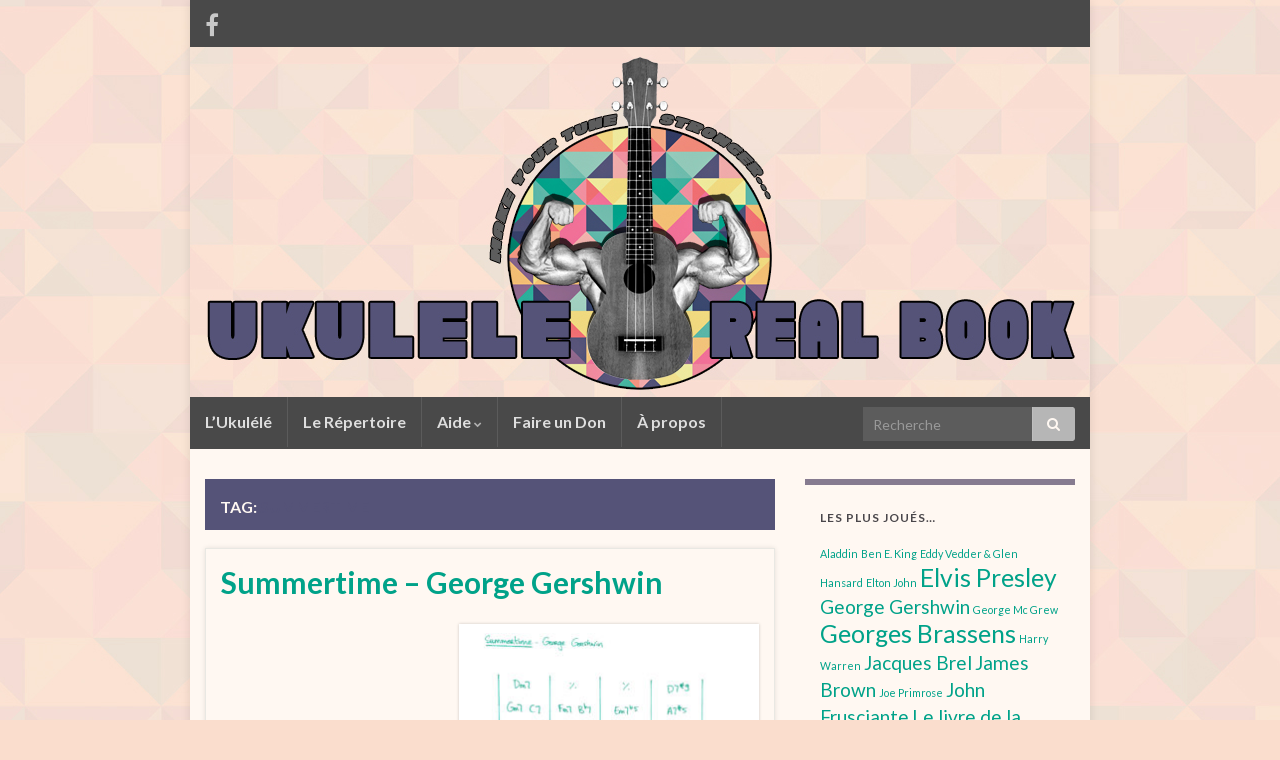

--- FILE ---
content_type: text/html; charset=UTF-8
request_url: https://ukulelerealbook.fr/index.php/tag/summertime/
body_size: 7370
content:
<!DOCTYPE html><!--[if IE 7]>
<html class="ie ie7" lang="fr-FR" prefix="og: http://ogp.me/ns#">
<![endif]-->
<!--[if IE 8]>
<html class="ie ie8" lang="fr-FR" prefix="og: http://ogp.me/ns#">
<![endif]-->
<!--[if !(IE 7) & !(IE 8)]><!-->
<html lang="fr-FR" prefix="og: http://ogp.me/ns#">
<!--<![endif]-->
    <head>
        <meta charset="UTF-8">
        <meta http-equiv="X-UA-Compatible" content="IE=edge">
        <meta name="viewport" content="width=device-width, initial-scale=1">
        <title>Summertime &#8211; Ukulele Real Book</title>
<link rel='dns-prefetch' href='//fonts.googleapis.com' />
<link rel='dns-prefetch' href='//s.w.org' />
<link rel="alternate" type="application/rss+xml" title="Ukulele Real Book &raquo; Flux" href="https://ukulelerealbook.fr/index.php/feed/" />
<link rel="alternate" type="application/rss+xml" title="Ukulele Real Book &raquo; Flux des commentaires" href="https://ukulelerealbook.fr/index.php/comments/feed/" />
<link rel="alternate" type="application/rss+xml" title="Ukulele Real Book &raquo; Flux de l’étiquette Summertime" href="https://ukulelerealbook.fr/index.php/tag/summertime/feed/" />
		<script type="text/javascript">
			window._wpemojiSettings = {"baseUrl":"https:\/\/s.w.org\/images\/core\/emoji\/11.2.0\/72x72\/","ext":".png","svgUrl":"https:\/\/s.w.org\/images\/core\/emoji\/11.2.0\/svg\/","svgExt":".svg","source":{"concatemoji":"https:\/\/ukulelerealbook.fr\/wp-includes\/js\/wp-emoji-release.min.js?ver=5.1.21"}};
			!function(e,a,t){var n,r,o,i=a.createElement("canvas"),p=i.getContext&&i.getContext("2d");function s(e,t){var a=String.fromCharCode;p.clearRect(0,0,i.width,i.height),p.fillText(a.apply(this,e),0,0);e=i.toDataURL();return p.clearRect(0,0,i.width,i.height),p.fillText(a.apply(this,t),0,0),e===i.toDataURL()}function c(e){var t=a.createElement("script");t.src=e,t.defer=t.type="text/javascript",a.getElementsByTagName("head")[0].appendChild(t)}for(o=Array("flag","emoji"),t.supports={everything:!0,everythingExceptFlag:!0},r=0;r<o.length;r++)t.supports[o[r]]=function(e){if(!p||!p.fillText)return!1;switch(p.textBaseline="top",p.font="600 32px Arial",e){case"flag":return s([55356,56826,55356,56819],[55356,56826,8203,55356,56819])?!1:!s([55356,57332,56128,56423,56128,56418,56128,56421,56128,56430,56128,56423,56128,56447],[55356,57332,8203,56128,56423,8203,56128,56418,8203,56128,56421,8203,56128,56430,8203,56128,56423,8203,56128,56447]);case"emoji":return!s([55358,56760,9792,65039],[55358,56760,8203,9792,65039])}return!1}(o[r]),t.supports.everything=t.supports.everything&&t.supports[o[r]],"flag"!==o[r]&&(t.supports.everythingExceptFlag=t.supports.everythingExceptFlag&&t.supports[o[r]]);t.supports.everythingExceptFlag=t.supports.everythingExceptFlag&&!t.supports.flag,t.DOMReady=!1,t.readyCallback=function(){t.DOMReady=!0},t.supports.everything||(n=function(){t.readyCallback()},a.addEventListener?(a.addEventListener("DOMContentLoaded",n,!1),e.addEventListener("load",n,!1)):(e.attachEvent("onload",n),a.attachEvent("onreadystatechange",function(){"complete"===a.readyState&&t.readyCallback()})),(n=t.source||{}).concatemoji?c(n.concatemoji):n.wpemoji&&n.twemoji&&(c(n.twemoji),c(n.wpemoji)))}(window,document,window._wpemojiSettings);
		</script>
		<style type="text/css">
img.wp-smiley,
img.emoji {
	display: inline !important;
	border: none !important;
	box-shadow: none !important;
	height: 1em !important;
	width: 1em !important;
	margin: 0 .07em !important;
	vertical-align: -0.1em !important;
	background: none !important;
	padding: 0 !important;
}
</style>
	<link rel='stylesheet' id='wp-block-library-css'  href='https://ukulelerealbook.fr/wp-includes/css/dist/block-library/style.min.css?ver=5.1.21' type='text/css' media='all' />
<link rel='stylesheet' id='seamless_donations_css-css'  href='https://ukulelerealbook.fr/wp-content/plugins/seamless-donations/css/styles.css?ver=5.1.21' type='text/css' media='all' />
<link rel='stylesheet' id='graphene-google-fonts-css'  href='https://fonts.googleapis.com/css?family=Lato%3A400%2C400i%2C700%2C700i&#038;subset=latin&#038;ver=2.6.1' type='text/css' media='all' />
<link rel='stylesheet' id='bootstrap-css'  href='https://ukulelerealbook.fr/wp-content/themes/graphene/bootstrap/css/bootstrap.min.css?ver=5.1.21' type='text/css' media='all' />
<link rel='stylesheet' id='font-awesome-css'  href='https://ukulelerealbook.fr/wp-content/themes/graphene/fonts/font-awesome/css/font-awesome.min.css?ver=5.1.21' type='text/css' media='all' />
<link rel='stylesheet' id='graphene-css'  href='https://ukulelerealbook.fr/wp-content/themes/graphene/style.css?ver=2.6.1' type='text/css' media='screen' />
<link rel='stylesheet' id='graphene-responsive-css'  href='https://ukulelerealbook.fr/wp-content/themes/graphene/responsive.css?ver=2.6.1' type='text/css' media='all' />
<link rel='stylesheet' id='graphene-blocks-css'  href='https://ukulelerealbook.fr/wp-content/themes/graphene/blocks.css?ver=2.6.1' type='text/css' media='all' />
<script type='text/javascript' src='https://ukulelerealbook.fr/wp-includes/js/jquery/jquery.js?ver=1.12.4'></script>
<script type='text/javascript' src='https://ukulelerealbook.fr/wp-includes/js/jquery/jquery-migrate.min.js?ver=1.4.1'></script>
<script type='text/javascript'>
/* <![CDATA[ */
var dgxDonateAjax = {"ajaxurl":"https:\/\/ukulelerealbook.fr\/wp-admin\/admin-ajax.php","nonce":"ce99295de3","postalCodeRequired":["AU","AT","BE","BR","CA","CN","CZ","DK","FO","FI","FR","DE","GR","GL","HU","IN","ID","IT","JP","KR","LI","LU","MY","MX","MC","NL","NO","PH","PL","PT","RU","SZ","ZA","ES","SE","CH","TH","TR","SG","GB","US"]};
/* ]]> */
</script>
<script type='text/javascript' src='https://ukulelerealbook.fr/wp-content/plugins/seamless-donations/js/script.js?ver=5.1.21'></script>
<script type='text/javascript' src='https://ukulelerealbook.fr/wp-content/plugins/seamless-donations/legacy/js/geo-selects.js?ver=5.1.21'></script>
<script type='text/javascript' src='https://ukulelerealbook.fr/wp-content/plugins/seamless-donations/js/paypalstd-script.js?ver=5.1.21'></script>
<script type='text/javascript'>
/* <![CDATA[ */
var dgxDonateAjax = {"ajaxurl":"https:\/\/ukulelerealbook.fr\/wp-admin\/admin-ajax.php","nonce":"ce99295de3","postalCodeRequired":["AU","AT","BE","BR","CA","CN","CZ","DK","FO","FI","FR","DE","GR","GL","HU","IN","ID","IT","JP","KR","LI","LU","MY","MX","MC","NL","NO","PH","PL","PT","RU","SZ","ZA","ES","SE","CH","TH","TR","SG","GB","US"]};
/* ]]> */
</script>
<script type='text/javascript' src='https://ukulelerealbook.fr/wp-content/plugins/seamless-donations/js/seamless-donations.js?ver=5.1.21'></script>
<script type='text/javascript' src='https://ukulelerealbook.fr/wp-content/plugins/seamless-donations/library/node-uuid/uuid.js?ver=5.1.21'></script>
<script type='text/javascript' src='https://ukulelerealbook.fr/wp-content/themes/graphene/bootstrap/js/bootstrap.min.js?ver=2.6.1'></script>
<script type='text/javascript' src='https://ukulelerealbook.fr/wp-content/themes/graphene/js/bootstrap-hover-dropdown/bootstrap-hover-dropdown.min.js?ver=2.6.1'></script>
<script type='text/javascript' src='https://ukulelerealbook.fr/wp-content/themes/graphene/js/bootstrap-submenu/bootstrap-submenu.min.js?ver=2.6.1'></script>
<!--[if lte IE 9]>
<script type='text/javascript' src='https://ukulelerealbook.fr/wp-content/themes/graphene/js/html5shiv/html5shiv.min.js?ver=2.6.1'></script>
<![endif]-->
<!--[if lt IE 9]>
<script type='text/javascript' src='https://ukulelerealbook.fr/wp-content/themes/graphene/js/respond.js/respond.min.js?ver=2.6.1'></script>
<![endif]-->
<script type='text/javascript' src='https://ukulelerealbook.fr/wp-content/themes/graphene/js/jquery.infinitescroll.min.js?ver=2.6.1'></script>
<script type='text/javascript'>
/* <![CDATA[ */
var grapheneJS = {"siteurl":"https:\/\/ukulelerealbook.fr","ajaxurl":"https:\/\/ukulelerealbook.fr\/wp-admin\/admin-ajax.php","templateUrl":"https:\/\/ukulelerealbook.fr\/wp-content\/themes\/graphene","isSingular":"","enableStickyMenu":"","shouldShowComments":"","commentsOrder":"newest","sliderDisable":"1","sliderInterval":"2000","infScrollBtnLbl":"Load more","infScrollOn":"","infScrollCommentsOn":"","totalPosts":"1","postsPerPage":"10","isPageNavi":"","infScrollMsgText":"Fetching window.grapheneInfScrollItemsPerPage of window.grapheneInfScrollItemsLeft items left ...","infScrollMsgTextPlural":"Fetching window.grapheneInfScrollItemsPerPage of window.grapheneInfScrollItemsLeft items left ...","infScrollFinishedText":"All loaded!","commentsPerPage":"50","totalComments":"0","infScrollCommentsMsg":"Fetching window.grapheneInfScrollCommentsPerPage of window.grapheneInfScrollCommentsLeft comments left ...","infScrollCommentsMsgPlural":"Fetching window.grapheneInfScrollCommentsPerPage of window.grapheneInfScrollCommentsLeft comments left ...","infScrollCommentsFinishedMsg":"All comments loaded!","disableLiveSearch":"1","txtNoResult":"No result found.","isMasonry":""};
/* ]]> */
</script>
<script type='text/javascript' src='https://ukulelerealbook.fr/wp-content/themes/graphene/js/graphene.js?ver=2.6.1'></script>
<link rel='https://api.w.org/' href='https://ukulelerealbook.fr/index.php/wp-json/' />
<link rel="EditURI" type="application/rsd+xml" title="RSD" href="https://ukulelerealbook.fr/xmlrpc.php?rsd" />
<link rel="wlwmanifest" type="application/wlwmanifest+xml" href="https://ukulelerealbook.fr/wp-includes/wlwmanifest.xml" /> 
<meta name="generator" content="WordPress 5.1.21" />
<style type="text/css">
#top-bar{background-color:#494949}.navbar {background: #494949}.navbar-inverse .nav > li > a, #mega-menu-wrap-Header-Menu #mega-menu-Header-Menu > li.mega-menu-item > a.mega-menu-link {color: #dedede}.navbar #header-menu-wrap .nav li:focus, .navbar #header-menu-wrap .nav li:hover, .navbar #header-menu-wrap .nav li.current-menu-item, .navbar #header-menu-wrap .nav li.current-menu-ancestor, .navbar #header-menu-wrap .dropdown-menu li, .navbar #header-menu-wrap .dropdown-menu > li > a:focus, .navbar #header-menu-wrap .dropdown-menu > li > a:hover, .navbar #header-menu-wrap .dropdown-menu > .active > a, .navbar #header-menu-wrap .dropdown-menu > .active > a:focus, .navbar #header-menu-wrap .dropdown-menu > .active > a:hover, .navbar #header-menu-wrap .navbar-nav>.open>a, .navbar #header-menu-wrap .navbar-nav>.open>a:focus, .navbar #header-menu-wrap .navbar-nav>.open>a:hover, .navbar .navbar-nav>.active>a, .navbar .navbar-nav>.active>a:focus, .navbar .navbar-nav>.active>a:hover, #header-menu-wrap #mega-menu-wrap-Header-Menu #mega-menu-Header-Menu li.mega-current-menu-item, #header-menu-wrap #mega-menu-wrap-Header-Menu #mega-menu-Header-Menu > li.mega-menu-item > a.mega-menu-link:hover, #header-menu-wrap #mega-menu-wrap-Header-Menu #mega-menu-Header-Menu > li.mega-toggle-on > a.mega-menu-link, #header-menu-wrap #mega-menu-wrap-Header-Menu #mega-menu-Header-Menu > li.mega-current-menu-item > a.mega-menu-link {background: #494949}.navbar #header-menu-wrap .navbar-nav>.active>a, .navbar #header-menu-wrap .navbar-nav>.active>a:focus, .navbar #header-menu-wrap .navbar-nav>.active>a:hover, .navbar #header-menu-wrap .navbar-nav>.open>a, .navbar #header-menu-wrap .navbar-nav>.open>a:focus, .navbar #header-menu-wrap .navbar-nav>.open>a:hover, .navbar #header-menu-wrap .navbar-nav>.current-menu-item>a, .navbar #header-menu-wrap .navbar-nav>.current-menu-item>a:hover, .navbar #header-menu-wrap .navbar-nav>.current-menu-item>a:focus, .navbar #header-menu-wrap .navbar-nav>.current-menu-ancestor>a, .navbar #header-menu-wrap .navbar-nav>.current-menu-ancestor>a:hover, .navbar #header-menu-wrap .navbar-nav>.current-menu-ancestor>a:focus, .navbar #header-menu-wrap .navbar-nav>li>a:focus, .navbar #header-menu-wrap .navbar-nav>li>a:hover, #header-menu-wrap #mega-menu-wrap-Header-Menu #mega-menu-Header-Menu li.mega-current-menu-item, #header-menu-wrap #mega-menu-wrap-Header-Menu #mega-menu-Header-Menu > li.mega-menu-item > a.mega-menu-link:hover, #header-menu-wrap #mega-menu-wrap-Header-Menu #mega-menu-Header-Menu > li.mega-toggle-on > a.mega-menu-link, #header-menu-wrap #mega-menu-wrap-Header-Menu #mega-menu-Header-Menu > li.mega-current-menu-item > a.mega-menu-link {color: #dedede}.navbar #header-menu-wrap .nav ul li a, .navbar #header-menu-wrap .nav ul li a {color: #dedede}.navbar #header-menu-wrap .nav .dropdown-menu li:hover > a, .navbar #header-menu-wrap .nav .dropdown-menu li.current-menu-item > a, .navbar #header-menu-wrap .nav .dropdown-menu li.current-menu-ancestor > a {color: #b9b9b9}.navbar #secondary-menu > li > a {color: #000000}.navbar #secondary-menu-wrap .nav li:focus, .navbar #secondary-menu-wrap .nav li:hover, .navbar #secondary-menu-wrap .nav li.current-menu-item, .navbar #secondary-menu-wrap .nav li.current-menu-ancestor, .navbar #secondary-menu-wrap .dropdown-menu li, .navbar #secondary-menu-wrap .dropdown-menu > li > a:focus, .navbar #secondary-menu-wrap .dropdown-menu > li > a:hover, .navbar #secondary-menu-wrap .dropdown-menu > .active > a, .navbar #secondary-menu-wrap .dropdown-menu > .active > a:focus, .navbar #secondary-menu-wrap .dropdown-menu > .active > a:hover, .navbar #secondary-menu-wrap .navbar-nav>.open>a, .navbar #secondary-menu-wrap .navbar-nav>.open>a:focus, .navbar #secondary-menu-wrap .navbar-nav>.open>a:hover {background-color: #fff8f2}.navbar #secondary-menu-wrap .nav .dropdown-menu li:hover > a, .navbar #secondary-menu-wrap .nav .dropdown-menu li.current-menu-item > a, .navbar #secondary-menu-wrap .nav .dropdown-menu li.current-menu-ancestor > a {color: #dedede}#content, #header {background-color: #fff8f2}.post, .singular .post {background-color: #fff8f2}.entry-footer {border-color: #fff8f2}.post-title, .post-title a, .post-title a:hover, .post-title a:visited {color: #00a289}a, .post .date .day, .pagination>li>a, .pagination>li>a:hover, .pagination>li>span, #comments > h4.current a, #comments > h4.current a .fa, .post-nav-top p, .post-nav-top a, .autocomplete-suggestions strong {color: #00a289}a:focus, a:hover, .post-nav-top a:hover {color: #00d289}.sticky {border-color: #ffe9d7}.child-page {background-color: #f5efe9}.sidebar .sidebar-wrap {background-color: #fff8f2; border-color: #867b90}.sidebar ul li {border-color: #fff8f2}.btn, .btn:focus, .btn:hover, .Button, .colour-preview .button, input[type="submit"], button[type="submit"], #commentform #submit, .wpsc_buy_button, #back-to-top, .wp-block-button .wp-block-button__link:not(.has-background) {background: #847c91; color: #fff8f2}.label-primary, .pagination>.active>a, .pagination>.active>a:focus, .pagination>.active>a:hover, .pagination>.active>span, .pagination>.active>span:focus, .pagination>.active>span:hover, .list-group-item.parent, .list-group-item.parent:focus, .list-group-item.parent:hover {background: #555378; border-color: #555378; color: #ffffff}.post-nav-top, .archive-title, .page-title, .term-desc, .breadcrumb {background-color: #555378; border-color: #555378}.archive-title span {color: #555378}.page-title, .archive-title, .term-desc {color: #fff8f2}#comments .comment, #comments .pingback, #comments .trackback {background-color: #fff8f2; border-color: #eeeeee; box-shadow: 0 0 3px #eeeeee; box-shadow: 0 0 3px rgba(238,238,238,0.05); color: #4a474b}#comments ol.children li.bypostauthor, #comments li.bypostauthor.comment {border-color: #555378}#footer, .graphene-footer{background-color:#494949;color:#494949}#footer a, #footer a:visited {color: #494949}.header_title, .header_title a, .header_title a:visited, .header_title a:hover, .header_desc {color:#blank}.carousel, .carousel .item{height:100px}@media (max-width: 991px) {.carousel, .carousel .item{height:250px}}#header{max-height:350px}.post-title, .post-title a, .post-title a:hover, .post-title a:visited{ color: #00a289 }@media (min-width: 1200px) {.container {width:900px}}
</style>
<style type="text/css" id="custom-background-css">
body.custom-background { background-color: #faddcd; background-image: url("https://ukulelerealbook.fr/wp-content/uploads/2017/06/Sans-titre-3.jpg"); background-position: center center; background-size: auto; background-repeat: repeat; background-attachment: scroll; }
</style>
	<link rel="icon" href="https://ukulelerealbook.fr/wp-content/uploads/2017/01/cropped-icone-32x32.jpg" sizes="32x32" />
<link rel="icon" href="https://ukulelerealbook.fr/wp-content/uploads/2017/01/cropped-icone-192x192.jpg" sizes="192x192" />
<link rel="apple-touch-icon-precomposed" href="https://ukulelerealbook.fr/wp-content/uploads/2017/01/cropped-icone-180x180.jpg" />
<meta name="msapplication-TileImage" content="https://ukulelerealbook.fr/wp-content/uploads/2017/01/cropped-icone-270x270.jpg" />
		<style type="text/css" id="wp-custom-css">
			
.noborder {
   border: none !important;
}		</style>
		    </head>
    <body class="archive tag tag-summertime tag-13 custom-background full-width-slider bottom-slider layout-boxed two_col_left two-columns">
        
        <div class="container boxed-wrapper">
            
                            <div id="top-bar" class="row clearfix ">
                                            <div class="col-md-12 top-bar-items">
                            
                                                                                        	<ul class="social-profiles">
							
			            <li class="social-profile social-profile-facebook">
			            	<a href="https://www.facebook.com/ukulelerealbook.fr/" title="Visiter la page de Ukulele Real Book sur Facebook" id="social-id-1" class="mysocial social-facebook" target="_blank">
			            				                            <i class="fa fa-facebook"></i>
		                        			            	</a>
			            </li>
		            
		    	    </ul>
                                
                                                        
                                                    </div>
                                    </div>
            

            <div id="header" class="row">

                <img src="https://ukulelerealbook.fr/wp-content/uploads/2017/11/Banderole-2017bis.jpg" alt="" title="" />                
                                    <a href="https://ukulelerealbook.fr" id="header_img_link" title="Retour à l&#039;accueil">&nbsp;</a>                            </div>


                        <nav class="navbar row navbar-inverse">

                <div class="navbar-header align-center">
                		                    <button type="button" class="navbar-toggle collapsed" data-toggle="collapse" data-target="#header-menu-wrap, #secondary-menu-wrap">
	                        <span class="sr-only">Toggle navigation</span>
	                        <span class="icon-bar"></span>
	                        <span class="icon-bar"></span>
	                        <span class="icon-bar"></span>
	                    </button>
                	                    
                                            <h2 class="header_title mobile-only">                            <a href="https://ukulelerealbook.fr" title="Retour à l&#039;accueil">                                Ukulele Real Book                            </a>                        </h2>                        
                        
                                    </div>

                                    <div class="collapse navbar-collapse" id="header-menu-wrap">

            			<ul id="header-menu" class="nav navbar-nav flip"><li id="menu-item-389" class="menu-item menu-item-type-post_type menu-item-object-page menu-item-389"><a href="https://ukulelerealbook.fr/index.php/lukulele/">L&rsquo;Ukulélé</a></li>
<li id="menu-item-41" class="menu-item menu-item-type-post_type menu-item-object-page menu-item-41"><a href="https://ukulelerealbook.fr/index.php/le-repertoire/">Le Répertoire</a></li>
<li id="menu-item-42" class="menu-item menu-item-type-post_type menu-item-object-page menu-item-has-children menu-item-42"><a href="https://ukulelerealbook.fr/index.php/les-chiffrages/" class="dropdown-toggle" data-toggle="dropdown" data-submenu="1" data-depth="10" data-hover="dropdown">Aide <i class="fa fa-chevron-down"></i></a>
<ul class="dropdown-menu">
	<li id="menu-item-72" class="menu-item menu-item-type-post_type menu-item-object-page menu-item-72"><a href="https://ukulelerealbook.fr/index.php/les-chiffrages/les-chiffrages-2/">Les Chiffrages</a></li>
	<li id="menu-item-71" class="menu-item menu-item-type-post_type menu-item-object-page menu-item-71"><a href="https://ukulelerealbook.fr/index.php/les-chiffrages/les-grilles/">Les Grilles</a></li>
</ul>
</li>
<li id="menu-item-43" class="menu-item menu-item-type-post_type menu-item-object-page menu-item-43"><a href="https://ukulelerealbook.fr/index.php/page-d-exemple/">Faire un Don</a></li>
<li id="menu-item-304" class="menu-item menu-item-type-post_type menu-item-object-page menu-item-304"><a href="https://ukulelerealbook.fr/index.php/contact/">À propos</a></li>
</ul>                        
            			                            <div id="top_search" class="navbar-form navbar-right">
                                <form class="searchform" method="get" action="https://ukulelerealbook.fr">
	<div class="input-group">
		<div class="form-group live-search-input">
		    <input type="text" name="s" class="form-control" placeholder="Recherche">
		    		</div>
	    <span class="input-group-btn">
	    	<button class="btn btn-default" type="submit"><i class="fa fa-search"></i></button>
	    </span>
    </div>
    </form>                                                            </div>
                                                
                                            </div>
                
                                    
                            </nav>

            
            <div id="content" class="clearfix hfeed row">
                
                    
                                        
                    <div id="content-main" class="clearfix content-main col-md-8">
                    
    <h1 class="page-title archive-title">
        Tag: <span>Summertime</span>    </h1>
    
        
    <div class="entries-wrapper">
    
                

<div id="post-276" class="clearfix post post-276 type-post status-publish format-standard hentry category-non-classe tag-george-gershwin tag-summertime nodate item-wrap">
		
	<div class="entry clearfix">
    
    			        
		        <h2 class="post-title entry-title">
			<a href="https://ukulelerealbook.fr/index.php/2017/02/06/summertime-george-gershwin-2/" rel="bookmark" title="Permalien vers Summertime &#8211; George Gershwin">
				Summertime &#8211; George Gershwin            </a>
			        </h2>
		
						
				<div class="entry-content clearfix">
						
			
				<div class="excerpt-thumb"><a href="https://ukulelerealbook.fr/index.php/2017/02/06/summertime-george-gershwin-2/"><img width="300" height="254" src="https://ukulelerealbook.fr/wp-content/uploads/2017/02/Summertime-George-Gershwin-300x254.jpg" class="attachment-medium size-medium" alt="" srcset="https://ukulelerealbook.fr/wp-content/uploads/2017/02/Summertime-George-Gershwin-300x254.jpg 300w, https://ukulelerealbook.fr/wp-content/uploads/2017/02/Summertime-George-Gershwin-768x651.jpg 768w, https://ukulelerealbook.fr/wp-content/uploads/2017/02/Summertime-George-Gershwin-1024x868.jpg 1024w" sizes="(max-width: 300px) 100vw, 300px" /></a></div>                
                				                
								                
						
						
						
		</div>
		
			</div>
</div>

 

    </div>
    
    
  

                </div><!-- #content-main -->
        
        	
    
<div id="sidebar1" class="sidebar sidebar-right widget-area col-md-4">

	
    <div id="tag_cloud-5" class="sidebar-wrap clearfix widget_tag_cloud"><h3>Les plus joués&#8230;</h3><div class="tagcloud"><a href="https://ukulelerealbook.fr/index.php/tag/aladdin/" class="tag-cloud-link tag-link-32 tag-link-position-1" style="font-size: 8pt;" aria-label="Aladdin (1 élément)">Aladdin</a>
<a href="https://ukulelerealbook.fr/index.php/tag/ben-e-king/" class="tag-cloud-link tag-link-18 tag-link-position-2" style="font-size: 8pt;" aria-label="Ben E. King (1 élément)">Ben E. King</a>
<a href="https://ukulelerealbook.fr/index.php/tag/eddy-vedder-glen-hansard/" class="tag-cloud-link tag-link-22 tag-link-position-3" style="font-size: 8pt;" aria-label="Eddy Vedder &amp; Glen Hansard (1 élément)">Eddy Vedder &amp; Glen Hansard</a>
<a href="https://ukulelerealbook.fr/index.php/tag/elton-john/" class="tag-cloud-link tag-link-6 tag-link-position-4" style="font-size: 8pt;" aria-label="Elton John (1 élément)">Elton John</a>
<a href="https://ukulelerealbook.fr/index.php/tag/elvis-presley/" class="tag-cloud-link tag-link-45 tag-link-position-5" style="font-size: 18.5pt;" aria-label="Elvis Presley (3 éléments)">Elvis Presley</a>
<a href="https://ukulelerealbook.fr/index.php/tag/george-gershwin/" class="tag-cloud-link tag-link-14 tag-link-position-6" style="font-size: 14.3pt;" aria-label="George Gershwin (2 éléments)">George Gershwin</a>
<a href="https://ukulelerealbook.fr/index.php/tag/george-mc-grew/" class="tag-cloud-link tag-link-40 tag-link-position-7" style="font-size: 8pt;" aria-label="George Mc Grew (1 élément)">George Mc Grew</a>
<a href="https://ukulelerealbook.fr/index.php/tag/georges-brassens/" class="tag-cloud-link tag-link-47 tag-link-position-8" style="font-size: 18.5pt;" aria-label="Georges Brassens (3 éléments)">Georges Brassens</a>
<a href="https://ukulelerealbook.fr/index.php/tag/harry-warren/" class="tag-cloud-link tag-link-12 tag-link-position-9" style="font-size: 8pt;" aria-label="Harry Warren (1 élément)">Harry Warren</a>
<a href="https://ukulelerealbook.fr/index.php/tag/jacques-brel/" class="tag-cloud-link tag-link-38 tag-link-position-10" style="font-size: 14.3pt;" aria-label="Jacques Brel (2 éléments)">Jacques Brel</a>
<a href="https://ukulelerealbook.fr/index.php/tag/james-brown/" class="tag-cloud-link tag-link-114 tag-link-position-11" style="font-size: 14.3pt;" aria-label="James Brown (2 éléments)">James Brown</a>
<a href="https://ukulelerealbook.fr/index.php/tag/joe-primrose/" class="tag-cloud-link tag-link-28 tag-link-position-12" style="font-size: 8pt;" aria-label="Joe Primrose (1 élément)">Joe Primrose</a>
<a href="https://ukulelerealbook.fr/index.php/tag/john-frusciante/" class="tag-cloud-link tag-link-16 tag-link-position-13" style="font-size: 14.3pt;" aria-label="John Frusciante (2 éléments)">John Frusciante</a>
<a href="https://ukulelerealbook.fr/index.php/tag/le-livre-de-la-jungle/" class="tag-cloud-link tag-link-63 tag-link-position-14" style="font-size: 14.3pt;" aria-label="Le livre de la jungle (2 éléments)">Le livre de la jungle</a>
<a href="https://ukulelerealbook.fr/index.php/tag/maybe/" class="tag-cloud-link tag-link-41 tag-link-position-15" style="font-size: 8pt;" aria-label="Maybe (1 élément)">Maybe</a>
<a href="https://ukulelerealbook.fr/index.php/tag/monty-python/" class="tag-cloud-link tag-link-24 tag-link-position-16" style="font-size: 22pt;" aria-label="Monty Python (4 éléments)">Monty Python</a>
<a href="https://ukulelerealbook.fr/index.php/tag/nature-boy/" class="tag-cloud-link tag-link-39 tag-link-position-17" style="font-size: 8pt;" aria-label="Nature Boy (1 élément)">Nature Boy</a>
<a href="https://ukulelerealbook.fr/index.php/tag/ne-me-quitte-pas/" class="tag-cloud-link tag-link-37 tag-link-position-18" style="font-size: 8pt;" aria-label="Ne Me Quitte Pas (1 élément)">Ne Me Quitte Pas</a>
<a href="https://ukulelerealbook.fr/index.php/tag/oo-de-lally/" class="tag-cloud-link tag-link-35 tag-link-position-19" style="font-size: 8pt;" aria-label="Oo De Lally (1 élément)">Oo De Lally</a>
<a href="https://ukulelerealbook.fr/index.php/tag/parallel-universe/" class="tag-cloud-link tag-link-34 tag-link-position-20" style="font-size: 8pt;" aria-label="Parallel Universe (1 élément)">Parallel Universe</a>
<a href="https://ukulelerealbook.fr/index.php/tag/pearl-jam/" class="tag-cloud-link tag-link-20 tag-link-position-21" style="font-size: 14.3pt;" aria-label="Pearl Jam (2 éléments)">Pearl Jam</a>
<a href="https://ukulelerealbook.fr/index.php/tag/porcelain/" class="tag-cloud-link tag-link-33 tag-link-position-22" style="font-size: 8pt;" aria-label="Porcelain (1 élément)">Porcelain</a>
<a href="https://ukulelerealbook.fr/index.php/tag/prince-ali/" class="tag-cloud-link tag-link-31 tag-link-position-23" style="font-size: 8pt;" aria-label="Prince Ali (1 élément)">Prince Ali</a>
<a href="https://ukulelerealbook.fr/index.php/tag/queen/" class="tag-cloud-link tag-link-129 tag-link-position-24" style="font-size: 14.3pt;" aria-label="Queen (2 éléments)">Queen</a>
<a href="https://ukulelerealbook.fr/index.php/tag/red-hot-chili-peppers/" class="tag-cloud-link tag-link-30 tag-link-position-25" style="font-size: 18.5pt;" aria-label="Red Hot Chili Peppers (3 éléments)">Red Hot Chili Peppers</a>
<a href="https://ukulelerealbook.fr/index.php/tag/righteous-brothers/" class="tag-cloud-link tag-link-8 tag-link-position-26" style="font-size: 8pt;" aria-label="Righteous Brothers (1 élément)">Righteous Brothers</a>
<a href="https://ukulelerealbook.fr/index.php/tag/road-trippin/" class="tag-cloud-link tag-link-29 tag-link-position-27" style="font-size: 8pt;" aria-label="Road Trippin (1 élément)">Road Trippin</a>
<a href="https://ukulelerealbook.fr/index.php/tag/roger-miller/" class="tag-cloud-link tag-link-36 tag-link-position-28" style="font-size: 8pt;" aria-label="Roger Miller (1 élément)">Roger Miller</a>
<a href="https://ukulelerealbook.fr/index.php/tag/saint-james-infirmary/" class="tag-cloud-link tag-link-27 tag-link-position-29" style="font-size: 8pt;" aria-label="Saint James Infirmary (1 élément)">Saint James Infirmary</a>
<a href="https://ukulelerealbook.fr/index.php/tag/sarias-song/" class="tag-cloud-link tag-link-25 tag-link-position-30" style="font-size: 8pt;" aria-label="Saria&#039;s Song (1 élément)">Saria&#039;s Song</a>
<a href="https://ukulelerealbook.fr/index.php/tag/sit-on-my-face/" class="tag-cloud-link tag-link-23 tag-link-position-31" style="font-size: 8pt;" aria-label="Sit On My Face (1 élément)">Sit On My Face</a>
<a href="https://ukulelerealbook.fr/index.php/tag/sleepless-nights/" class="tag-cloud-link tag-link-21 tag-link-position-32" style="font-size: 8pt;" aria-label="Sleepless Nights (1 élément)">Sleepless Nights</a>
<a href="https://ukulelerealbook.fr/index.php/tag/soon-forget/" class="tag-cloud-link tag-link-19 tag-link-position-33" style="font-size: 8pt;" aria-label="Soon Forget (1 élément)">Soon Forget</a>
<a href="https://ukulelerealbook.fr/index.php/tag/stand-by-me/" class="tag-cloud-link tag-link-17 tag-link-position-34" style="font-size: 8pt;" aria-label="Stand By Me (1 élément)">Stand By Me</a>
<a href="https://ukulelerealbook.fr/index.php/tag/stevie-wonder/" class="tag-cloud-link tag-link-53 tag-link-position-35" style="font-size: 18.5pt;" aria-label="Stevie Wonder (3 éléments)">Stevie Wonder</a>
<a href="https://ukulelerealbook.fr/index.php/tag/summertime/" class="tag-cloud-link tag-link-13 tag-link-position-36" style="font-size: 8pt;" aria-label="Summertime (1 élément)">Summertime</a>
<a href="https://ukulelerealbook.fr/index.php/tag/the-beatles/" class="tag-cloud-link tag-link-71 tag-link-position-37" style="font-size: 22pt;" aria-label="The Beatles (4 éléments)">The Beatles</a>
<a href="https://ukulelerealbook.fr/index.php/tag/the-chantels/" class="tag-cloud-link tag-link-42 tag-link-position-38" style="font-size: 8pt;" aria-label="The Chantels (1 élément)">The Chantels</a>
<a href="https://ukulelerealbook.fr/index.php/tag/the-jungle-book/" class="tag-cloud-link tag-link-10 tag-link-position-39" style="font-size: 14.3pt;" aria-label="The Jungle Book (2 éléments)">The Jungle Book</a>
<a href="https://ukulelerealbook.fr/index.php/tag/there-will-never-be-another-you/" class="tag-cloud-link tag-link-11 tag-link-position-40" style="font-size: 8pt;" aria-label="There Will Never Be Another You (1 élément)">There Will Never Be Another You</a>
<a href="https://ukulelerealbook.fr/index.php/tag/the-will-to-death/" class="tag-cloud-link tag-link-15 tag-link-position-41" style="font-size: 8pt;" aria-label="The Will To Death (1 élément)">The Will To Death</a>
<a href="https://ukulelerealbook.fr/index.php/tag/trust-in-me/" class="tag-cloud-link tag-link-9 tag-link-position-42" style="font-size: 8pt;" aria-label="Trust In Me (1 élément)">Trust In Me</a>
<a href="https://ukulelerealbook.fr/index.php/tag/unchained-melody/" class="tag-cloud-link tag-link-7 tag-link-position-43" style="font-size: 8pt;" aria-label="Unchained Melody (1 élément)">Unchained Melody</a>
<a href="https://ukulelerealbook.fr/index.php/tag/your-song/" class="tag-cloud-link tag-link-5 tag-link-position-44" style="font-size: 8pt;" aria-label="Your Song (1 élément)">Your Song</a>
<a href="https://ukulelerealbook.fr/index.php/tag/zelda-ocarina-of-time/" class="tag-cloud-link tag-link-26 tag-link-position-45" style="font-size: 8pt;" aria-label="Zelda Ocarina Of Time (1 élément)">Zelda Ocarina Of Time</a></div>
</div>    
        
    
</div><!-- #sidebar1 -->        
        
    </div><!-- #content -->




<div id="footer" class="row">
    
        
        <div class="copyright-developer">
            
                            <div id="developer">
                    <p>
                                                Made with <i class="fa fa-heart"></i> by <a href="https://www.graphene-theme.com/" rel="nofollow">Graphene Themes</a>.                    </p>

                                    </div>
                    </div>

                
    </div><!-- #footer -->


</div><!-- #container -->

		<a href="#" id="back-to-top" title="Back to top"><i class="fa fa-chevron-up"></i></a>
	<script type='text/javascript' src='https://ukulelerealbook.fr/wp-includes/js/comment-reply.min.js?ver=5.1.21'></script>
<script type='text/javascript' src='https://ukulelerealbook.fr/wp-includes/js/wp-embed.min.js?ver=5.1.21'></script>
</body>
</html>

--- FILE ---
content_type: application/javascript
request_url: https://ukulelerealbook.fr/wp-content/plugins/seamless-donations/js/script.js?ver=5.1.21
body_size: 585
content:
// Based on code copyright 2012 Designgeneers! Web Design (email: info@designgeneers.com)
//
/*
 Seamless Donations by David Gewirtz, adopted from Allen Snook

 Lab Notes: http://zatzlabs.com/lab-notes/
 Plugin Page: http://zatzlabs.com/seamless-donations/
 Contact: http://zatzlabs.com/contact-us/

 Copyright (c) 2015 by David Gewirtz
 */

function DgxDonateSubscribeFormEvents()
{
	jQuery('#dgx-donate-designated').click(function() {
		DgxDonateUpdateDesignatedDiv();
	});

	jQuery('#dgx-donate-tribute').click(function() {
		DgxDonateUpdateTributeDiv();
	});

	jQuery( '#dgx-donate-employer' ).click( function() {
		DgxDonateUpdateEmployerDiv();
	} );
}

function DgxDonateUpdateDesignatedDiv()
{
	if ( jQuery('#dgx-donate-designated:checked').length > 0 )
	{
       	jQuery(".dgx-donate-form-designated-box").show('fast');
   	}
   	else
   	{
       	jQuery(".dgx-donate-form-designated-box").hide('fast');
   	}
}

function DgxDonateUpdateTributeDiv()
{
	if ( jQuery('#dgx-donate-tribute:checked').length > 0 )
	{
       	jQuery(".dgx-donate-form-tribute-box").show('fast');
   	}
   	else
   	{
       	jQuery(".dgx-donate-form-tribute-box").hide('fast');
   	}
}

function DgxDonateUpdateEmployerDiv() {
	if ( jQuery( '#dgx-donate-employer:checked' ).length > 0 ) {
		jQuery( ".dgx-donate-form-employer-box" ).show( 'fast' );
	} else {
		jQuery( ".dgx-donate-form-employer-box" ).hide( 'fast' );
	}
}

function DgxDonateAddOnClickOther()
{
	jQuery('#dgx-donate-other-input').focus(function() {
		jQuery('input[id=dgx-donate-other-radio]').attr('checked', 'checked');
	});
}

jQuery(document).ready(function() {

	// Hook up listener for checkboxes on expanders
	DgxDonateSubscribeFormEvents();

	// Make sure form divs like tribute box match their checkbox state
	DgxDonateUpdateDesignatedDiv();
	DgxDonateUpdateTributeDiv();
	DgxDonateUpdateEmployerDiv();

	// Hook up special handling for the OTHER donation amount box
	DgxDonateAddOnClickOther();

});



--- FILE ---
content_type: application/javascript
request_url: https://ukulelerealbook.fr/wp-content/plugins/seamless-donations/legacy/js/geo-selects.js?ver=5.1.21
body_size: 314
content:
function DgxDonateOnCountryChange( event ) {
	var countrySelectEl = jQuery( this );

	var stateSelectEl = countrySelectEl.parents( '.dgx_donate_geography_selects' ).first().find( '.dgx_donate_state_select' ).parents( 'p' ).first();
	var provinceSelectEl = countrySelectEl.parents( '.dgx_donate_geography_selects' ).first().find( '.dgx_donate_province_select' ).parents( 'p' ).first();
	var postalCodeEl = countrySelectEl.parents( '.dgx_donate_geography_selects' ).first().find( '.dgx_donate_zip_input' ).parents( 'p' ).first();
	var ukGiftAidEl = countrySelectEl.parents( '.dgx_donate_geography_selects' ).first().find( '.dgx_donate_uk_gift_aid' ).parents( 'p' ).first();

	var country = countrySelectEl.val();
	if ( 'US' == country ) {
		stateSelectEl.show();
		provinceSelectEl.hide();
	} else if ( 'CA' == country ) {
		stateSelectEl.hide();
		provinceSelectEl.show();
	} else {
		stateSelectEl.hide();
		provinceSelectEl.hide();
	}

	if ( 'GB' == country ) {
		ukGiftAidEl.show();
	} else {
		ukGiftAidEl.hide();
	}

	if ( 'undefined' != typeof dgxDonateAjax ) {
		if ( -1 == dgxDonateAjax.postalCodeRequired.indexOf( country ) ) {
			postalCodeEl.hide();
		} else {
			postalCodeEl.show();
		}
	}
}

jQuery( document ).ready( function() {
	jQuery( '.dgx_donate_country_select' ).change( DgxDonateOnCountryChange );
	jQuery( '.dgx_donate_country_select' ).trigger( 'change' );
} );